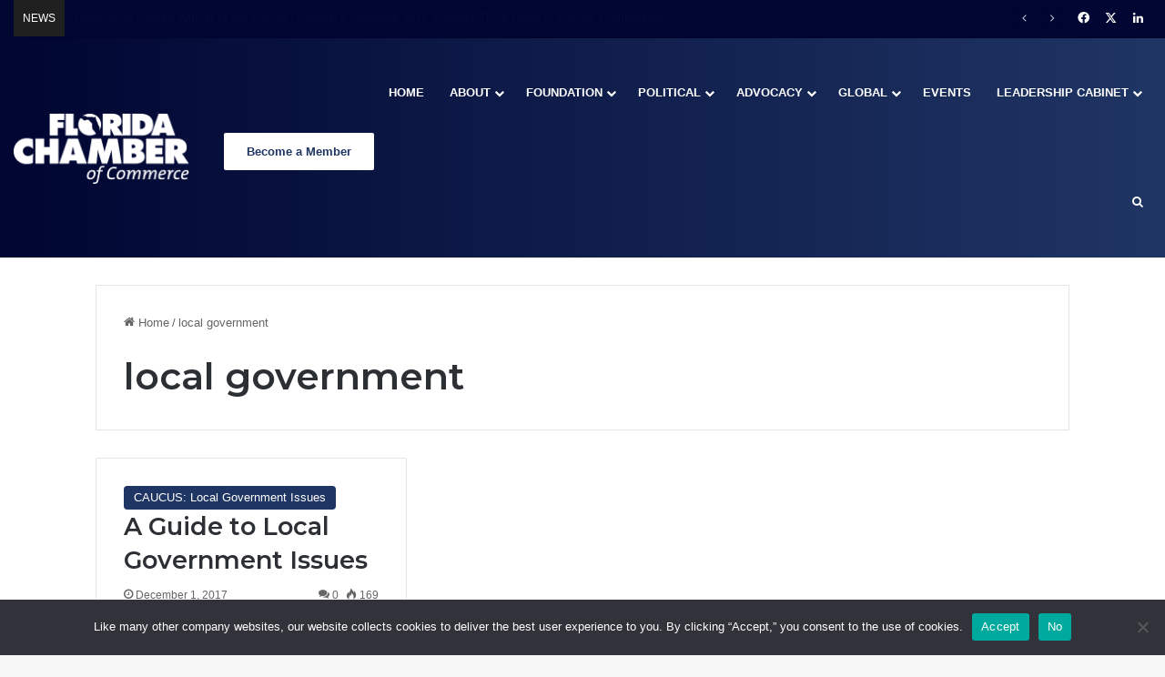

--- FILE ---
content_type: application/javascript; charset=UTF-8
request_url: https://www.flchamber.com/cdn-cgi/challenge-platform/h/b/scripts/jsd/e8e65e95f26d/main.js?
body_size: 4437
content:
window._cf_chl_opt={REqn6:'b'};~function(j2,k,e,N,v,U,m,Q){j2=h,function(R,z,jn,j1,W,y){for(jn={R:595,z:557,W:512,y:506,V:569,T:508,B:589,d:556},j1=h,W=R();!![];)try{if(y=-parseInt(j1(jn.R))/1+parseInt(j1(jn.z))/2+-parseInt(j1(jn.W))/3+parseInt(j1(jn.y))/4+parseInt(j1(jn.V))/5*(parseInt(j1(jn.T))/6)+-parseInt(j1(jn.B))/7+parseInt(j1(jn.d))/8,y===z)break;else W.push(W.shift())}catch(V){W.push(W.shift())}}(j,697707),k=this||self,e=k[j2(496)],N={},N[j2(522)]='o',N[j2(540)]='s',N[j2(505)]='u',N[j2(565)]='z',N[j2(568)]='n',N[j2(567)]='I',N[j2(599)]='b',v=N,k[j2(497)]=function(R,z,W,y,js,jH,jQ,j7,T,B,F,S,o,J){if(js={R:582,z:532,W:570,y:582,V:532,T:547,B:533,d:538,c:533,F:607,S:525,o:536,a:498,J:553},jH={R:558,z:536,W:573},jQ={R:539,z:587,W:576,y:580},j7=j2,z===null||z===void 0)return y;for(T=D(z),R[j7(js.R)][j7(js.z)]&&(T=T[j7(js.W)](R[j7(js.y)][j7(js.V)](z))),T=R[j7(js.T)][j7(js.B)]&&R[j7(js.d)]?R[j7(js.T)][j7(js.c)](new R[(j7(js.d))](T)):function(E,j8,K){for(j8=j7,E[j8(jH.R)](),K=0;K<E[j8(jH.z)];E[K+1]===E[K]?E[j8(jH.W)](K+1,1):K+=1);return E}(T),B='nAsAaAb'.split('A'),B=B[j7(js.F)][j7(js.S)](B),F=0;F<T[j7(js.o)];S=T[F],o=Y(R,z,S),B(o)?(J='s'===o&&!R[j7(js.a)](z[S]),j7(js.J)===W+S?V(W+S,o):J||V(W+S,z[S])):V(W+S,o),F++);return y;function V(E,K,j6){j6=h,Object[j6(jQ.R)][j6(jQ.z)][j6(jQ.W)](y,K)||(y[K]=[]),y[K][j6(jQ.y)](E)}},U=j2(549)[j2(535)](';'),m=U[j2(607)][j2(525)](U),k[j2(572)]=function(R,z,jV,j9,W,y,V,T){for(jV={R:545,z:536,W:585,y:580,V:550},j9=j2,W=Object[j9(jV.R)](z),y=0;y<W[j9(jV.z)];y++)if(V=W[y],V==='f'&&(V='N'),R[V]){for(T=0;T<z[W[y]][j9(jV.z)];-1===R[V][j9(jV.W)](z[W[y]][T])&&(m(z[W[y]][T])||R[V][j9(jV.y)]('o.'+z[W[y]][T])),T++);}else R[V]=z[W[y]][j9(jV.V)](function(B){return'o.'+B})},Q=function(jO,jp,jf,jE,jt,z,W,y){return jO={R:516,z:507},jp={R:495,z:495,W:580,y:495,V:495,T:548,B:524,d:580,c:524},jf={R:536},jE={R:536,z:524,W:539,y:587,V:576,T:539,B:587,d:551,c:580,F:551,S:580,o:580,a:551,J:495,l:495,E:587,K:551,f:580,O:580,C:551,G:495,x:580,X:580,b:548},jt=j2,z=String[jt(jO.R)],W={'h':function(V,jJ){return jJ={R:575,z:524},null==V?'':W.g(V,6,function(T,jk){return jk=h,jk(jJ.R)[jk(jJ.z)](T)})},'g':function(V,T,B,je,F,S,o,J,E,K,O,C,G,x,X,M,A,j0){if(je=jt,V==null)return'';for(S={},o={},J='',E=2,K=3,O=2,C=[],G=0,x=0,X=0;X<V[je(jE.R)];X+=1)if(M=V[je(jE.z)](X),Object[je(jE.W)][je(jE.y)][je(jE.V)](S,M)||(S[M]=K++,o[M]=!0),A=J+M,Object[je(jE.W)][je(jE.y)][je(jE.V)](S,A))J=A;else{if(Object[je(jE.T)][je(jE.B)][je(jE.V)](o,J)){if(256>J[je(jE.d)](0)){for(F=0;F<O;G<<=1,x==T-1?(x=0,C[je(jE.c)](B(G)),G=0):x++,F++);for(j0=J[je(jE.F)](0),F=0;8>F;G=j0&1|G<<1,x==T-1?(x=0,C[je(jE.S)](B(G)),G=0):x++,j0>>=1,F++);}else{for(j0=1,F=0;F<O;G=j0|G<<1.43,x==T-1?(x=0,C[je(jE.o)](B(G)),G=0):x++,j0=0,F++);for(j0=J[je(jE.a)](0),F=0;16>F;G=G<<1.66|1&j0,T-1==x?(x=0,C[je(jE.o)](B(G)),G=0):x++,j0>>=1,F++);}E--,E==0&&(E=Math[je(jE.J)](2,O),O++),delete o[J]}else for(j0=S[J],F=0;F<O;G=G<<1|j0&1.67,x==T-1?(x=0,C[je(jE.S)](B(G)),G=0):x++,j0>>=1,F++);J=(E--,0==E&&(E=Math[je(jE.l)](2,O),O++),S[A]=K++,String(M))}if(J!==''){if(Object[je(jE.T)][je(jE.E)][je(jE.V)](o,J)){if(256>J[je(jE.K)](0)){for(F=0;F<O;G<<=1,T-1==x?(x=0,C[je(jE.f)](B(G)),G=0):x++,F++);for(j0=J[je(jE.K)](0),F=0;8>F;G=j0&1|G<<1,x==T-1?(x=0,C[je(jE.O)](B(G)),G=0):x++,j0>>=1,F++);}else{for(j0=1,F=0;F<O;G=G<<1|j0,x==T-1?(x=0,C[je(jE.o)](B(G)),G=0):x++,j0=0,F++);for(j0=J[je(jE.C)](0),F=0;16>F;G=1.64&j0|G<<1.68,T-1==x?(x=0,C[je(jE.o)](B(G)),G=0):x++,j0>>=1,F++);}E--,E==0&&(E=Math[je(jE.G)](2,O),O++),delete o[J]}else for(j0=S[J],F=0;F<O;G=j0&1.73|G<<1.82,T-1==x?(x=0,C[je(jE.x)](B(G)),G=0):x++,j0>>=1,F++);E--,E==0&&O++}for(j0=2,F=0;F<O;G=1&j0|G<<1.54,x==T-1?(x=0,C[je(jE.f)](B(G)),G=0):x++,j0>>=1,F++);for(;;)if(G<<=1,T-1==x){C[je(jE.X)](B(G));break}else x++;return C[je(jE.b)]('')},'j':function(V,jK,jN){return jK={R:551},jN=jt,V==null?'':''==V?null:W.i(V[jN(jf.R)],32768,function(T,jv){return jv=jN,V[jv(jK.R)](T)})},'i':function(V,T,B,jZ,F,S,o,J,E,K,O,C,G,x,X,M,j0,A){for(jZ=jt,F=[],S=4,o=4,J=3,E=[],C=B(0),G=T,x=1,K=0;3>K;F[K]=K,K+=1);for(X=0,M=Math[jZ(jp.R)](2,2),O=1;M!=O;A=G&C,G>>=1,0==G&&(G=T,C=B(x++)),X|=O*(0<A?1:0),O<<=1);switch(X){case 0:for(X=0,M=Math[jZ(jp.z)](2,8),O=1;O!=M;A=C&G,G>>=1,0==G&&(G=T,C=B(x++)),X|=O*(0<A?1:0),O<<=1);j0=z(X);break;case 1:for(X=0,M=Math[jZ(jp.R)](2,16),O=1;O!=M;A=G&C,G>>=1,0==G&&(G=T,C=B(x++)),X|=O*(0<A?1:0),O<<=1);j0=z(X);break;case 2:return''}for(K=F[3]=j0,E[jZ(jp.W)](j0);;){if(x>V)return'';for(X=0,M=Math[jZ(jp.R)](2,J),O=1;M!=O;A=C&G,G>>=1,0==G&&(G=T,C=B(x++)),X|=(0<A?1:0)*O,O<<=1);switch(j0=X){case 0:for(X=0,M=Math[jZ(jp.y)](2,8),O=1;M!=O;A=C&G,G>>=1,0==G&&(G=T,C=B(x++)),X|=O*(0<A?1:0),O<<=1);F[o++]=z(X),j0=o-1,S--;break;case 1:for(X=0,M=Math[jZ(jp.V)](2,16),O=1;M!=O;A=C&G,G>>=1,0==G&&(G=T,C=B(x++)),X|=(0<A?1:0)*O,O<<=1);F[o++]=z(X),j0=o-1,S--;break;case 2:return E[jZ(jp.T)]('')}if(0==S&&(S=Math[jZ(jp.V)](2,J),J++),F[j0])j0=F[j0];else if(j0===o)j0=K+K[jZ(jp.B)](0);else return null;E[jZ(jp.d)](j0),F[o++]=K+j0[jZ(jp.c)](0),S--,K=j0,0==S&&(S=Math[jZ(jp.V)](2,J),J++)}}},y={},y[jt(jO.z)]=W.h,y}(),H();function n(jT,jj,W,y,V,T,B){jj=(jT={R:583,z:600,W:581,y:499,V:574,T:590,B:501,d:555,c:559,F:606,S:519,o:502},j2);try{return W=e[jj(jT.R)](jj(jT.z)),W[jj(jT.W)]=jj(jT.y),W[jj(jT.V)]='-1',e[jj(jT.T)][jj(jT.B)](W),y=W[jj(jT.d)],V={},V=BMiX0(y,y,'',V),V=BMiX0(y,y[jj(jT.c)]||y[jj(jT.F)],'n.',V),V=BMiX0(y,W[jj(jT.S)],'d.',V),e[jj(jT.T)][jj(jT.o)](W),T={},T.r=V,T.e=null,T}catch(d){return B={},B.r={},B.e=d,B}}function H(jb,jX,jG,jY,R,z,W,y,V){if(jb={R:564,z:563,W:503,y:579,V:517,T:561,B:492,d:492},jX={R:503,z:579,W:492},jG={R:515},jY=j2,R=k[jY(jb.R)],!R)return;if(!P())return;(z=![],W=R[jY(jb.z)]===!![],y=function(jD,T){(jD=jY,!z)&&(z=!![],T=n(),L(T.r,function(B){s(R,B)}),T.e&&i(jD(jG.R),T.e))},e[jY(jb.W)]!==jY(jb.y))?y():k[jY(jb.V)]?e[jY(jb.V)](jY(jb.T),y):(V=e[jY(jb.B)]||function(){},e[jY(jb.d)]=function(jU){jU=jY,V(),e[jU(jX.R)]!==jU(jX.z)&&(e[jU(jX.W)]=V,y())})}function L(R,z,jr,jS,jF,jc,jI,W,y){jr={R:564,z:560,W:529,y:537,V:518,T:504,B:494,d:544,c:563,F:523,S:591,o:597,a:552,J:577,l:507,E:588},jS={R:596},jF={R:521,z:521,W:604,y:605,V:521},jc={R:523},jI=j2,W=k[jI(jr.R)],y=new k[(jI(jr.z))](),y[jI(jr.W)](jI(jr.y),jI(jr.V)+k[jI(jr.T)][jI(jr.B)]+jI(jr.d)+W.r),W[jI(jr.c)]&&(y[jI(jr.F)]=5e3,y[jI(jr.S)]=function(jR){jR=jI,z(jR(jc.R))}),y[jI(jr.o)]=function(jq){jq=jI,y[jq(jF.R)]>=200&&y[jq(jF.z)]<300?z(jq(jF.W)):z(jq(jF.y)+y[jq(jF.V)])},y[jI(jr.a)]=function(jz){jz=jI,z(jz(jS.R))},y[jI(jr.J)](Q[jI(jr.l)](JSON[jI(jr.E)](R)))}function Y(R,z,W,jL,j4,y){j4=(jL={R:530,z:547,W:510,y:547,V:514},j2);try{return z[W][j4(jL.R)](function(){}),'p'}catch(V){}try{if(null==z[W])return z[W]===void 0?'u':'x'}catch(T){return'i'}return R[j4(jL.z)][j4(jL.W)](z[W])?'a':z[W]===R[j4(jL.y)]?'q0':z[W]===!0?'T':z[W]===!1?'F':(y=typeof z[W],j4(jL.V)==y?Z(R,z[W])?'N':'f':v[y]||'?')}function Z(R,z,jg,j3){return jg={R:566,z:539,W:592,y:576,V:585,T:511},j3=j2,z instanceof R[j3(jg.R)]&&0<R[j3(jg.R)][j3(jg.z)][j3(jg.W)][j3(jg.y)](z)[j3(jg.V)](j3(jg.T))}function s(W,y,jM,jm,V,T,B){if(jM={R:571,z:563,W:604,y:602,V:527,T:562,B:604,d:531,c:593,F:527,S:603,o:513,a:531,J:593},jm=j2,V=jm(jM.R),!W[jm(jM.z)])return;y===jm(jM.W)?(T={},T[jm(jM.y)]=V,T[jm(jM.V)]=W.r,T[jm(jM.T)]=jm(jM.B),k[jm(jM.d)][jm(jM.c)](T,'*')):(B={},B[jm(jM.y)]=V,B[jm(jM.F)]=W.r,B[jm(jM.T)]=jm(jM.S),B[jm(jM.o)]=y,k[jm(jM.a)][jm(jM.J)](B,'*'))}function P(jd,jh,R,z,W,y){return jd={R:564,z:542,W:542,y:554},jh=j2,R=k[jh(jd.R)],z=3600,W=Math[jh(jd.z)](+atob(R.t)),y=Math[jh(jd.W)](Date[jh(jd.y)]()/1e3),y-W>z?![]:!![]}function D(R,ji,j5,z){for(ji={R:570,z:545,W:493},j5=j2,z=[];null!==R;z=z[j5(ji.R)](Object[j5(ji.z)](R)),R=Object[j5(ji.W)](R));return z}function i(y,V,ja,jW,T,B,d,c,F,S,o,a){if(ja={R:543,z:603,W:564,y:518,V:504,T:494,B:509,d:546,c:560,F:529,S:537,o:523,a:591,J:541,l:504,E:534,K:598,f:584,O:594,C:578,G:520,x:526,X:601,b:586,M:602,A:500,j0:577,jJ:507},jW=j2,!g(.01))return![];B=(T={},T[jW(ja.R)]=y,T[jW(ja.z)]=V,T);try{d=k[jW(ja.W)],c=jW(ja.y)+k[jW(ja.V)][jW(ja.T)]+jW(ja.B)+d.r+jW(ja.d),F=new k[(jW(ja.c))](),F[jW(ja.F)](jW(ja.S),c),F[jW(ja.o)]=2500,F[jW(ja.a)]=function(){},S={},S[jW(ja.J)]=k[jW(ja.l)][jW(ja.E)],S[jW(ja.K)]=k[jW(ja.l)][jW(ja.f)],S[jW(ja.O)]=k[jW(ja.V)][jW(ja.C)],S[jW(ja.G)]=k[jW(ja.V)][jW(ja.x)],o=S,a={},a[jW(ja.X)]=B,a[jW(ja.b)]=o,a[jW(ja.M)]=jW(ja.A),F[jW(ja.j0)](Q[jW(ja.jJ)](a))}catch(J){}}function g(R,jB,jw){return jB={R:528},jw=j2,Math[jw(jB.R)]()>R}function j(ju){return ju='style,Object,createElement,mwju8,indexOf,chctx,hasOwnProperty,stringify,2741004QVwpNs,body,ontimeout,toString,postMessage,chlApiRumWidgetAgeMs,1305611TvfVoh,xhr-error,onload,chlApiUrl,boolean,iframe,errorInfoObject,source,error,success,http-code:,navigator,includes,onreadystatechange,getPrototypeOf,REqn6,pow,document,BMiX0,isNaN,display: none,jsd,appendChild,removeChild,readyState,_cf_chl_opt,undefined,4813180nPsVmr,KmXdlNaZVfrf,50280KDBgMR,/b/ov1/0.38088752081680954:1762063912:bmmCr4e_yspMrcJ6n5-k7d2m3tGDglOTFHtsVqS9eEs/,isArray,[native code],1098891AnCCrO,detail,function,error on cf_chl_props,fromCharCode,addEventListener,/cdn-cgi/challenge-platform/h/,contentDocument,chlApiClientVersion,status,object,timeout,charAt,bind,ItCy7,sid,random,open,catch,parent,getOwnPropertyNames,from,JHRle4,split,length,POST,Set,prototype,string,chlApiSitekey,floor,msg,/jsd/r/0.38088752081680954:1762063912:bmmCr4e_yspMrcJ6n5-k7d2m3tGDglOTFHtsVqS9eEs/,keys,/invisible/jsd,Array,join,_cf_chl_opt;LqFH6;hVbM2;qStf6;tWSG2;llLXq5;dvpE4;ZXhrd5;kmUgV6;oEkGG2;ROBk0;iurWZ5;vsQae6;qTTx8;BMiX0;XrsK5;KHBf4;MliV1,map,charCodeAt,onerror,d.cookie,now,contentWindow,12003120TBgBar,47964jrCsxX,sort,clientInformation,XMLHttpRequest,DOMContentLoaded,event,api,__CF$cv$params,symbol,Function,bigint,number,20QJFjtN,concat,cloudflare-invisible,XrsK5,splice,tabIndex,4eVYMHr0kc$SJaximjUs3Xz5TNbC8EZwQFdqGKR+7DA-hP61Ltf2W9onulBIpOvgy,call,send,EqCd5,loading,push'.split(','),j=function(){return ju},j()}function h(w,I,R){return R=j(),h=function(q,z,W){return q=q-492,W=R[q],W},h(w,I)}}()